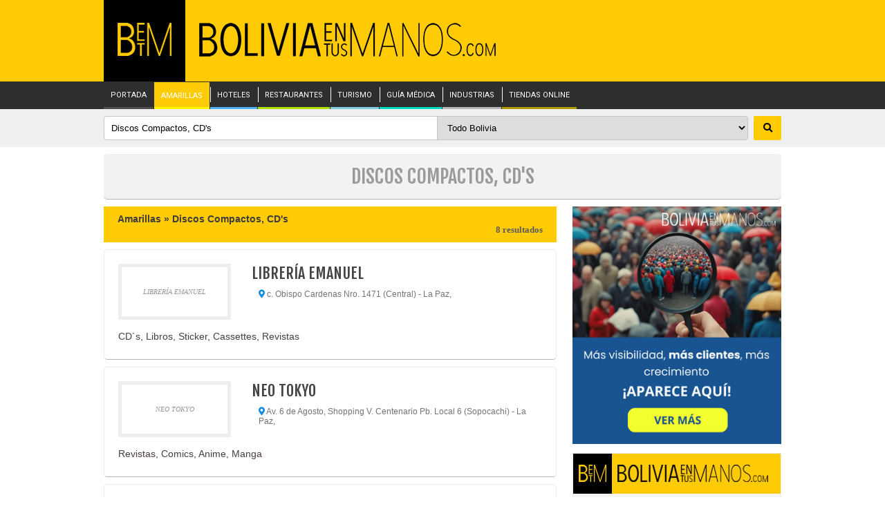

--- FILE ---
content_type: text/html; charset=UTF-8
request_url: https://www.boliviaentusmanos.com/amarillas/891/1/bolivia/discos-compactos-cds.html
body_size: 12986
content:
<!DOCTYPE html>
<html lang="es">
<head>
                        <meta http-equiv="Content-Type" content="text/html; charset=UTF-8"/>
            <meta name="viewport" content="width=device-width, initial-scale=1, maximum-scale=5, minimum-scale=1">
            <title>Discos Compactos, CD's | Empresas en Bolivia | boliviaentusmanos</title>
            <meta name="title" content="Discos Compactos, CD's | Empresas en Bolivia | boliviaentusmanos">
                            <meta name="description" content="Discos Compactos, CD's en Bolivia. Empresas, negocios y servicios de Discos Compactos, CD's. Datos de contacto, teléfonos, WhatsApp, sucursales."/>
                <meta name="keywords" content="Discos Compactos, CD's, tiendas, oficinas, consultorios, páginas amarillas de Discos Compactos, CD's, Discos Compactos, CD's en Bolivia" />
                        <meta property="og:type" content="website"/>
            <meta property="og:url" content="https://www.boliviaentusmanos.com/amarillas/891/1/bolivia/discos-compactos-cds.html"/>
            <meta property="og:title" content="Discos Compactos, CD's | Empresas en Bolivia | boliviaentusmanos"/>
            <meta property="og:description" content="Discos Compactos, CD's en Bolivia. Empresas, negocios y servicios de Discos Compactos, CD's. Datos de contacto, teléfonos, WhatsApp, sucursales."/>
            <meta property="og:image" content="https://www.boliviaentusmanos.com/imagenes/logo/amarillas.jpg"/>
            <meta property="fb:pages" content="403676053023936">
            <meta property="fb:app_id" content="966242223397117">
            <meta name="twitter:card" content="summary_large_image">
            <meta name="twitter:url" content="https://www.boliviaentusmanos.com/amarillas/891/1/bolivia/discos-compactos-cds.html">
            <meta name="twitter:title" content="Discos Compactos, CD's | Empresas en Bolivia | boliviaentusmanos">
            <meta name="twitter:description" content="Discos Compactos, CD's en Bolivia. Empresas, negocios y servicios de Discos Compactos, CD's. Datos de contacto, teléfonos, WhatsApp, sucursales."/>
            <meta name="twitter:image" content="https://www.boliviaentusmanos.com/imagenes/logo/amarillas.jpg"/>
            <meta name="twitter:site" content="@boliviaetm">
            <meta name="language" content="es">
            <meta name="robots" content="index,follow">
            <meta name="googlebot" content="index,follow">
            <meta name="author" content="Boliviaentusmanos.com"/>
            <meta content="global" name="distribution"/>
            <link rel="image_src" href="https://www.boliviaentusmanos.com/imagenes/logo/amarillas.jpg"/>
            <link rel="shortcut icon" type="image/x-icon" href="https://www.boliviaentusmanos.com/favicon.ico" />
            <link rel="icon" type="image/x-icon" href="https://www.boliviaentusmanos.com/favicon.ico" />

                        <link rel="canonical" href="https://www.boliviaentusmanos.com/amarillas/891/1/bolivia/discos-compactos-cds.html"/>
            <link rel="shortlink" href="https://www.boliviaentusmanos.com/amarillas/891/1/bolivia/discos-compactos-cds.html"/>
                <meta http-equiv="X-UA-Compatible" content="IE=edge">
    <meta name="theme-color" content="#FFCB05"/>
    <meta name="msapplication-navbutton-color" content="#FFCB05"/>
    <meta name="apple-mobile-web-app-status-bar-style" content="#FFCB05"/>
    <link rel="shortcut icon" type="image/x-icon" href="https://www.boliviaentusmanos.com/favicon.ico" />
    <link rel="icon" type="image/x-icon" href="https://www.boliviaentusmanos.com/favicon.ico" />
    <link rel="stylesheet" href="/css/style_menu_min.css" type="text/css" media="all">
    <link rel="stylesheet" href="/css/megamenu/megamenu_min.css" type="text/css" media="screen"/>
    <link rel="stylesheet" type="text/css" href="/plugins/hiraku2/css/hiraku.min.css">

    <style>
        @import url(https://fonts.googleapis.com/css?family=Fjalla+One); @import url(https://fonts.googleapis.com/css?family=Roboto&display=swap); @import url(https://fonts.googleapis.com/css?family=Droid+Serif&display=swap); @import url(https://fonts.googleapis.com/css?family=Yrsa&display=swap);  *{margin:0; padding:0}  img{border:0;}  a{color:#4F5150;text-decoration:none;}  a:hover{text-decoration:none;}  h5, h4, h3, h2, h1, p{display:block}  ul, li{list-style-type:none;display:block}  .clear{float:none;clear:both;}  body{background-color:#FFF;font:normal 12px 'Roboto', Verdana, Geneva, sans-serif;color:#473F3D;}  #header{background-color:#FFCB05}    #wrapper{margin:0 auto;width:98%;max-width:1100px;font-size:12px;position:relative}    #wrapper .ads-left, #wrapper .ads-right{width:120px;overflow:hidden;position:absolute}  #wrapper .ads-left{top:0;left:-125px;height:600px}  #wrapper .ads-right{top:0;right:-125px;height:600px}    .js-hiraku-offcanvas-body-active .js-hiraku-offcanvas-sidebar-left {background-color: #000;} header .menu-nav{display:none}header{font-size:11px;display:block;margin:0 auto;width:1100px}header #LogoOptions #logo_betm{background-color:#000;display:inline-block;float:left;padding:33px 20px 34px 20px;height: 51px; width:78px} header #LogoOptions #logo_img{float:left;padding:33px 20px;width:auto}header #LogoOptions #logo_img img{display:block;width:430px}header #LogoOptions .t_fecha{color:#000;font-size:12px;font-family:Arial,Helvetica,sans-serif;font-weight:700;margin-bottom:3px;margin-top:5px;padding-top:2px;text-align:right}.fixed-nav-header{-ms-box-shadow:0 4px 15px -5px #555;-moz-box-shadow:0 4px 15px -5px #555;-o-box-shadow:0 4px 15px -5px #555;-webkit-box-shadow:0 4px 15px -5px #555;box-shadow:0 4px 15px -5px #555;position:fixed!important;z-index:200;width:100%}.dtable{display:table;width:100%}.drow{display:table-row;width:100%}.dcell{display:table-cell;padding-bottom:10px;width:45%}.sidebar-offcanvas{display:none}.hiraku-open-btn-line,.hiraku-open-btn-line:after,.hiraku-open-btn-line:before{background:#000}#search_content{width:100%;position:relative;background:rgba(224,224,224,.5)}#search_content #search{margin:0 auto;width:1100px;padding:10px 0;font-family:Helvetica,arial,sans-serif}#search_content #search input{border:1px solid #c5c5c5;border-radius:4px 0 0 4px;float:left;padding:9px 10px;width:47%}#search_content #search select{border:1px solid #c5c5c5;border-radius:0 4px 4px 0;float:left;padding:8px 10px;margin-left:-1px;width:46%}#search_content #search button{background:#ffcb05;border:0;border-radius:2px;cursor:pointer;font-weight:700;float:right;padding:10px 0;width:40px}#search_content #search button:hover{background-color:#ffd84f}.fixed-nav-search{-ms-box-shadow:0 4px 15px -5px #555;-moz-box-shadow:0 4px 15px -5px #555;-o-box-shadow:0 4px 15px -5px #555;-webkit-box-shadow:0 4px 15px -5px #555;box-shadow:0 4px 15px -5px #555;position:fixed!important;z-index:200}.fcontent{background:#f2f2f2;margin:10px auto;width:1100px;border-bottom:1px solid #b7b7b7;border-radius:5px}.titulo{color:#9a9a9a;font:normal 14px "Fjalla One";padding:15px 0;text-align:center}.titulo h1{font-weight:400}#container{background:#fff;font-family:Roboto,sans-serif}#page{float:left;width:760px;font-family:Arial,Helvetica,sans-serif}#right_sidebar{float:right;width:302px}#page #listado li{clear:both;overflow:hidden;margin:10px 0 0 0;padding:20px}#page #listado li .noimagen{border:#eee solid 5px;text-align:center;padding:30px 20px;color:#999;background:#fff;font:italic 10px Verdana}#page #listado li img.logo{border:#eee solid 5px}#page #listado li button:hover{-ms-transition:all .3s;-moz-transition:all .3s;-o-transition:all .3s;-webkit-transition:all .3s;transition:all .3s}#page #listado .par1{float:left;width:163px}#page #listado .par1 img{width:155px}#page #listado .par2{float:right;width:510px}#page #listado li a.reservar{margin-top:5px;background:#fdd93d url(/amarillas/imagenes/reserva.png) no-repeat 130px 5px;border:#f6b62e solid 1px;padding:8px 10px;font:normal 14px "Fjalla One";display:block}#page #listado li a.reservar:hover{background:#f49e00 url(/amarillas/imagenes/reserva.png) no-repeat 130px 5px;text-decoration:none;color:#fff;border:#fdd93d solid 1px}#page #listado li a.reservar2{margin-top:8px;background:#0fa100;border:#41b933 solid 1px;color:#fff;padding:5px 10px;font:normal 16px "Fjalla One";display:block;text-align:center}#page #listado li a.reservar2:hover{background:#41b933;text-decoration:none;color:#fff;border:#0fa100 solid 1px}#page #listado li a.rdelivery{margin-top:5px;background:#ff8f00;border:#ff6f00 solid 1px;color:#fff;padding:8px 10px;font:bold 14px Arial;display:block;text-align:center}#page #listado li a.rdelivery:hover{background:#ff6f00;text-decoration:none;color:#fff;border:#ff8f00 solid 1px}#page #listado li a.rtienda{margin-top:8px;background:#008e14;border:#008e14 solid 1px;color:#fff;padding:5px 10px;display:block;text-align:center}#page #listado li a.rtienda:hover{background:#045c08;text-decoration:none;color:#fff;border:#045c08 solid 1px}#page #listado li a.rcatalogo{margin-top:8px;background:#0f8dda;border:#0f8dda solid 1px;color:#fff;padding:5px 10px;display:block;text-align:center}#page #listado li a.reservar_cita_med{margin-top:8px;background:#009688;border:#0f8dda solid 1px;color:#fff;padding:5px 10px;display:block;text-align:center}#page #listado .sitio{margin:10px 0;text-align:center}#page #listado .sitio a{color:#818181;display:inline-block;font-size:10px;font-weight:700;text-decoration:none}#page #listado .sitio a i{padding:10px;background:url(/amarillas/imagenes/hotel-icon-plomo.png) no-repeat center;background-size:100%;margin-right:5px}#page #listado li a.llamegratis{margin-top:5px;background:#e8f5fd url(/amarillas/imagenes/iphone.png) no-repeat 130px 1px;padding:5px 10px;font:bold 14px Arial;display:block}#page #listado li a.llamegratis:hover{background:#0f8dda url(/amarillas/imagenes/iphone.png) no-repeat 130px 1px;text-decoration:none;color:#fff}#page #listado .businesscard{width: 165px; margin:5px 0 0 0;font:normal 16px "Fjalla One";text-align:center} #page #listado .businesscard a{background:#0f8dda;display:block;padding:5px 0;color:#fff;} #page #listado .businesscard .fa{padding-right:10px;transform:rotate(330deg)}#page #listado .businesscard .manito{float:left;margin-top:-4px}#page #listado li h2{font:normal 22px "Fjalla One",Helvetica,sans-serif;color:#444;text-decoration:none} #page #listado li h4{font:normal 22px "Fjalla One",Helvetica,sans-serif;color:#444;text-decoration:none} #page #listado li h2 a{color:#0f8dda;text-decoration:none} #page #listado li h4 a{color:#0f8dda;text-decoration:none} #page #listado li .descripcion{clear:both;font-family:Helvetica,Arial,sans-serif;font-size:14px;padding:5px 0;padding-top: 10px}#page #listado li .direccion{font-size:12px;color:#737373;height:50px;padding:10px 0 0 10px}#page #listado li .mas{padding:10px 0;overflow:hidden}#page #listado li .mas .sucursal{font-weight:700;float:left;background:#eee url(https://boliviaentusmanos.com/amarillas/imagenes/sucursal.png) no-repeat 2px 2px;padding:7px 5px 7px 30px;font-size:10px;margin-right:5px}#page #listado li .telefonos{clear:both;padding:5px;margin-top:5px;display:none}#page #listado li.lihover{border:#f3f3f3 solid 1px;-webkit-box-shadow:0 0 3px 1px #909090;-moz-box-shadow:0 0 3px 1px #909090;box-shadow:0 0 3px 1px #909090}#page #listado li .mas .share{float:right}#page #listado li .share a{float:left;margin:0 0 0 5px;display:block}#page #listado li.lihover{border:#f3f3f3 solid 1px;-webkit-box-shadow:0 0 3px 1px #909090;-moz-box-shadow:0 0 3px 1px #909090;box-shadow:0 0 3px 1px #909090}#page #listado li:hover .noimagen{border:#0f8dda solid 5px}#page #listado li:hover img.logo{border:#0f8dda solid 5px}#page #listado li.lihover h2{text-decoration:none}#page #listado li.lihover h2 a{color:#0f8dda;text-decoration:none}#page #listado li.lihover .businesscard a{background:#0f8dda url(/amarillas/imagenes/mas-ico.png) no-repeat left center;color:#fff;text-decoration:none}#page #listado .Sponsor{background:#fffdd5 url(/amarillas/imagenes/sponsor.gif) no-repeat;background-position:top right;padding:5px;border:#fffa91 solid 1px;margin:10px 0;font-family:Arial,Arial,Helvetica,sans-serif}#page #listado .Sponsor h2{margin:0;font-size:14px;color:#36f;text-decoration:underline;display:block;padding:5px 0 0 0}#page #listado .Sponsor h2 a:link{color:#36f;text-decoration:none}#page #listado .Sponsor h2 a:visited{color:#36f;text-decoration:none}#page #listado .Sponsor p{display:block;font-size:11px;padding:3px 0}#page #listado .Sponsor p a:link{color:#090;padding:3px 0}#page #listado #ruta{background:#ffcb05;color:#000;padding:10px 20px;overflow:hidden;font-size:14px}
        #page #listado #ruta div{font:bold 13px Verdana;text-align:right;float:right;color: #5e5b5b}
        #page #listado #ruta a{color:#000}#page #listado #redes{background:#eee;padding:10px 20px;overflow:hidden}#ListadoR li{border:#ececec solid 1px;border-radius:5px;border-bottom:1px solid #b7b7b7}#ListadoR li.banners{padding:0!important;margin:30px 0!important}#ListadoR li.banners .adds a{display:grid}#ListadoR li .content_news{padding:20px}#page #Paginado{padding:10px;font-size:15px;margin-top:10px;overflow:hidden}#page #Paginado b{display:block;float:left;padding:5px 8px;background:#0b8edc;border:#0b8edc solid 1px;color:#fff;margin:5px 0 0 5px}#page #Paginado a{display:block;float:left;padding:5px 8px;background:#ebf7fe;border:#0b8edc solid 1px;margin:5px 0 0 5px;color:#06588c}#page #Paginado a:hover{background:#0b8edc;color:#fff;text-decoration:none}#ultimas_not .list-news{position:relative;float:left;width:33.333%}#ultimas_not .list-news .title{color:#473f3d;font:normal 18px Yrsa,"Times New Roman";line-height:20px;padding:5px 0 5px 0}#ultimas_not .list-news .title:hover{color:#ae1807;text-decoration: none}#ultimas_not .list-news .img-des{overflow:hidden;height:auto;position:relative}#ultimas_not .list-news img{width:100%;}#ultimas_not .list-news .i{margin-right:10px}#ultimas_not .list-news .d{margin-left:10px}#ultimas_not .list-news .m{margin:0 5px}#ultimas_not .list-news .borde{height:290px;margin-top:15px;overflow:hidden}#ultimas_not .list-news p{height:auto}#ultimas_not .list-news p a{display:block;padding:10px}#ultimas_not .list-news .sinimg{font-size:17px;padding-top:10px}#right_sidebar .relacionados{background:#fff;margin-top:10px}#right_sidebar .relacionados a:hover{text-decoration: underline} #right_sidebar .relacionados .l{border:#ddd solid 1px;padding:5px 10px;height:150px;overflow:auto}#right_sidebar .relacionados h5{color:#fff;background:#ff7f00;text-align:center;padding:5px;font:normal 16px "Fjalla One"}#right_sidebar .relacionados p{padding:2px 0;margin-bottom: 5px; font:normal 12px Arial,Helvetica,sans-serif}#right_sidebar .relacionados a span{color:#999}#right_sidebar #Alfabetico{margin-top:10px;background:#ff7f00;color:#fff;padding:5px;font-size:14px;}#right_sidebar #Alfabetico h5{color:#fff;background:#ff7f00;font:normal 16px "Fjalla One"}#right_sidebar #Alfabetico h5 a{display:block;float:none;width:auto;padding: 7px 0;color:#fff;text-align:center}#right_sidebar #Alfabetico h5 a:hover{background:0 0}#right_sidebar #social{margin-top:10px}#right_sidebar #social p a{color:#900}#right_sidebar #social h3{font:normal 20px "Fjalla One";padding:0 0 5px 0;border-bottom:#98180b solid 1px;margin:5px 0 10px 0;color:#98180b}#pamarillas{margin-bottom:15px;margin-top:10px;background:#f6f6f6;border:#e9ebee solid 1px}#amarillas a,#amarillas div,#pamarillas img{padding:0;margin:0;width: 100%}#pamarillas .empr{padding:6px 0 0 0;display:table;height: 50px}#pamarillas .eimg{display:table-cell;width:140px}#pamarillas .eimg img{width: 125px; border:#d5d3d4 solid 2px}#pamarillas .temp{display:table-cell;width:150px;vertical-align:middle;font-weight: 700}#pamarillas .temp span{display:block;margin-left:10px;color:#666}#pamarillas .registrar{font:normal 17px Arial;background:#f30000}#pamarillas .registrar a{padding:5px;text-align:center;color:#fff;font-weight:700;display:block}#pamarillas .registrar a:hover{color:#ffc926;background:#d42a19;text-decoration:none}#pamarillas #btn_registro a{background:#000;color:#ffcb05;display:block;font:normal 18px Roboto,sans-serif;padding:10px 15px;text-align:center;text-decoration:none}#pamarillas #btn_registro a:hover{background:#ffcb05;color:#000}#error404{padding:30px;border:#d3d3d3 solid 1px}#error404 div#bad{float:left;color:#a61908;font:bold 200px Arial,Helvetica,sans-serif}#error404 h2{font:bold 70px Arial,Helvetica,sans-serif;padding-top:25px}#error404 h3{font:bold 20px Arial,Helvetica,sans-serif}#error404 div{color:#333}#error404 a{font-weight:700;color:#a61908}.adds1{text-align:center;margin-bottom:10px}.adds1 img{width:100%}.adds{text-align:center}#right_sidebar .adds{margin-top:15px}.adds img{width:100%}.mas .telefono{font-weight:500;float:left;background:#eee;font-size:10px;padding:7px 0; margin-right:5px;width:55px;text-align:center}.mas .sucursal button,.mas .telefono{color:#424251;text-decoration:none}.mas .telefono .fa{font-size:16px} .mas .telefono .fas{font-size:16px}  .mas .telefono .fab{font-size:16px} .mas .btn_info{display:block;width:100%}.mas .btn_info .telf1,.mas .btn_info .telf:hover{background:#0f8dda;color:#fff}.mas .btn_info .cel1,.mas .btn_info .cel:hover{background:#3f3f3d;color:#fff}.mas .btn_info .what1,.mas .btn_info .what:hover{background:#009846;color:#fff}.mas .btn_info .sucur1,.mas .btn_info .sucur:hover{background:#a1479e;color:#fff}.mas .btn_info .comp1,.mas .btn_info .comp:hover{background:red;color:#fff}.mas .btn_info .comp1:hover{background:red;color:#fff} .mas .btn_info .deli{background:#FF6F00 ;color:#FFFFFF;}.mas .face{background:#3b5998;color:#fff}.mas .gplus{background:#de5246;color:#fff}.mas .twt{background:#1da1f2;color:#fff}.mas .what2{background:#009846;color:#fff}.mas .despliegue{background:#f1f1f1;clear:both;display:none;padding:5px;width:100%}.mas .despliegue .lista{display:inline-block;list-style:none}.mas .sociales a{width:55px}#page #listado .mas .despliegue .lista li{border:0;box-shadow:none;clear:none;float:left;margin-right:10px;padding:2px}#page #listado .mas .despliegue .lista li:hover{border:none;box-shadow:none}#page #listado .mas .despliegue .lista li a{text-decoration:none}#page #listado .mas .despliegue .lista li a:hover{border:none;box-shadow:none}#page #listado li .despliegue .datos{padding:5px 0;overflow:auto;height:210px;clear:both}#page #listado li .despliegue .datos p{padding:5px 10px}#page #listado li .despliegue .datos p.fono{position:relative}#page #listado li .despliegue .datos p.fono a{display:block;position:absolute;left:177px;top:0}#page #listado li .despliegue .datos .opc{height:24px;margin-top:10px;padding-left:10px}#page #listado li .despliegue .datos .opc a{background:url(/amarillas/imagenes/Bc.png) no-repeat;padding:5px 20px;display:block;float:left}#page #listado li .despliegue .datos .opc a.map{background-position:0 -95px}#page #listado li .despliegue .datos .opc a.mail{background-position:0 -115px}#page #listado li .despliegue .datos .line{border-bottom:#9e9e9e solid 1px;margin:3px 10px}.rubros{background:#f6f6f6}.rooms{padding:10px 30px 35px 30px}.rooms h3{font:normal 24px Roboto,sans-serif;padding:0;color:#473f3d;margin:10px 0 0 0;clear:both}.lista-rubros{text-align:center}.lista-rubros li{display:inline-block;list-style:none;margin-right:10px;margin-top:10px}.lista-rubros li a{background:#fff;border:1px solid #e3e3e3;display:block;border-radius:5px;padding:5px}.lista-rubros li a:hover{background:#e3e3e3;color:#4f5150;text-decoration:none}.megamenu_container{z-index:8000}footer{background:#333;color:#747474}footer #footer_content{margin:0 auto;width:1100px;font-size:12px;padding:30px 0 60px 0}footer #footer_content a{color:#747474}footer #footer_content a:hover{color:#fff;text-decoration:none}.ptable{display:table;width:100%}.prow{display:table-row;width:100%}.pcell{display:table-cell;padding-bottom:10px;vertical-align:top}footer #footer_content .i{width:50%;padding-left:10px}footer #footer_content .m{width:30%}footer #footer_content .d{width:20%}footer #footer_content .flogo{width:80%;margin-bottom:20px;padding-left:10px}footer #footer_content .flogo img{max-width:350px;width:100%}footer #footer_content .enlaces ul{display:inline-block;float:left;width:33%}footer #footer_content .enlaces li.ptit{font-size:14px;margin-bottom:10px}footer #footer_content .enlaces li.ptit a{color:#fff}footer h3{color:#fff;margin-bottom:10px;font-size:15px;font-weight:400}footer .pfollow li{display:inline-block;float:left;margin-right:10px;text-align:center}footer .pfollow li a{background:#ffcb05;border-radius:3px;color:#000;display:block;font-weight:400;height:50px;width:50px}footer .pfollow li a i{margin:auto 0;color:#fff;font-weight:400;font-size:18px;padding-top:15px}footer .pfollow li a.r_fb{background:#4267b2}footer .pfollow li a.r_tw{background:#1da1f2}footer .pfollow li a.r_gp{background: rgba(255,146,10,1);background: -moz-linear-gradient(45deg, rgba(255,146,10,1) 0%, rgba(255,146,10,1) 22%, rgba(255,10,100,1) 49%, rgba(76,91,255,1) 100%);background: -webkit-gradient(left bottom, right top, color-stop(0%, rgba(255,146,10,1)), color-stop(22%, rgba(255,146,10,1)), color-stop(49%, rgba(255,10,100,1)), color-stop(100%, rgba(76,91,255,1)));background: -webkit-linear-gradient(45deg, rgba(255,146,10,1) 0%, rgba(255,146,10,1) 22%, rgba(255,10,100,1) 49%, rgba(76,91,255,1) 100%);background: -o-linear-gradient(45deg, rgba(255,146,10,1) 0%, rgba(255,146,10,1) 22%, rgba(255,10,100,1) 49%, rgba(76,91,255,1) 100%);background: -ms-linear-gradient(45deg, rgba(255,146,10,1) 0%, rgba(255,146,10,1) 22%, rgba(255,10,100,1) 49%, rgba(76,91,255,1) 100%);background: linear-gradient(45deg, rgba(255,146,10,1) 0%, rgba(255,146,10,1) 22%, rgba(255,10,100,1) 49%, rgba(76,91,255,1) 100%);filter: progid:DXImageTransform.Microsoft.gradient( startColorstr='#ff920a', endColorstr='#4c5bff', GradientType=1 );  }  .fa-star{color:#fbb700;font-size:15px}
        .tamempre{background:#fff;min-height:90px}.tampubli{background:#fff;min-height:255px}.tambetm{background:#f6f6f6;height:115px}.tamlog{background:#f6f6f6;height:59px} .tampublipeq{background:#fff;height:175px}.tamnoti{background:#fff;height:131px}.tamama{background:#fff;height:231px}  .tamimbex{background:#fff;min-height:103px}  .publiads {height: 320px!important;}
        .blur-up {-webkit-filter: blur(5px);filter: blur(5px);transition: filter 400ms, -webkit-filter 400ms;}  .blur-up.lazyloaded {-webkit-filter: blur(0);filter: blur(0);}  .fade-box .lazyload, .fade-box .lazyloading {opacity: 0;transition: opacity 0s;}  .fade-box img.lazyloaded {opacity: 1;}
        #page #listado #ruta h2{font-size: 14px;color:#3d3b3b}
        .titulo_not{color:#98180b!important;}  .adsbygoogle{display: block}  .tam_google{width:300px;height:600px}  .empresas_bc{margin:5px 10px 0 10px;padding-bottom:10px}  .fa{display:inline-block;font:normal normal normal 14px/1 FontAwesome;font-size:inherit;text-rendering:auto;-webkit-font-smoothing:antialiased;-moz-osx-font-smoothing:grayscale}.fa-search:before{content:"\f002"}.fa-cog:before{content:"\f013"}.fa-home:before{content:"\f015"}.fa-map-marker-alt:before{content:"\f041"}.fa-phone:before{content:"\f095"}.fa-twitter:before{content:"\f099"}.fa-facebook-f:before{content:"\f09a"}.fa-google-plus:before{content:"\f0d5"}.fa-mobile-alt:before{content:"\f10b"}.fa-share-alt:before{content:"\f1e0"}.fa-whatsapp:before{content:"\f232"}.fa-hand-pointer-o:before{content:"\f25a"}.sr-only{position:absolute;width:1px;height:1px;padding:0;margin:-1px;overflow:hidden;clip:rect(0,0,0,0);border:0}
        .fa-map-marker-alt{color:#0f8dda} button{border-width:0px} button:hover{cursor: pointer}
        .fa-star{font-size: 14px}
        @media screen and (max-width:1400px) { #wrapper{width:98%;max-width: 980px}  header{width:98%;max-width: 980px}  #search_content #search{width:100%;max-width: 980px}  .fcontent{width:100%;max-width: 980px}  #container{padding:0}  #page{width:655px}  #page #listado .par2{width:420px}  footer #footer_content{width:100%;max-width: 980px} .tamama{height: 198px}   }
        @media screen and (max-width: 980px) { #search_content #search{width:99%;}  #wrapper{width:99%}  #page{width:58%;}  #right_sidebar{width:40%}  header{width:100%}  .fcontent{width:99%;}  #content{width:60%}  #container{ padding:0}#wrapper #buscador{width:100%; height:auto}  #wrapper #buscador h3{font:bold 17px Verdana;}  #wrapper #buscador h1{font-size:25px; padding:20px 0 20px 0;}  #wrapper #buscador input#query{width:90%;}  #wrapper #buscador select{width:95%;}  #wrapper #buscador input#buscar{margin:20px 0}  #wrapper #buscador #search div{float:none;padding-right:0px; clear:both;padding:0 10px}  #wrapper #buscador #cform{padding:0 0 0 0;overflow:auto}  #page #listado{width:100%}  #page #listado li{padding:5px;}  #page #listado .par1{width:35%;}  #page #listado .par2{width:60%}  #page #listado li .mas .telefono{margin:10px 0}  #page #listado li .mas .share{float:none; clear:both; margin-top:5px}  #page #Paginado {overflow:auto}  #page #Paginado b{padding:10px;margin:5px}  #page #Paginado a{padding:10px;margin:5px;}  #right_sidebar #Alfabetico{margin-top:10px;background:#FF7F00;color:#FFF;padding:5px;font-size:14px; height:auto; overflow:auto} .buscar .grupo-buscar{width: 95%;}  footer #footer_content{width:99%;}  footer .pfollow li a{height:40px;width: 40px;}  footer .pfollow li a i{padding-top:10px;}.tampubli{min-height: 320px}   }
        @media screen and (max-width: 920px) {  header{margin:0;width:100%;}  header #LogoOptions #logo_betm{padding: 17px 0;width: 17%; height:auto}  header #LogoOptions #logo_betm img{display:block;height:100%;margin: 0 auto;max-height:44px;width:auto;}  header #LogoOptions #logo_img{padding:17px 10px;width: 60%;}  header #LogoOptions #logo_img img{display:block;height:100%;max-height:44px;width:auto;}  #nav{display: none;}  header .menu-nav {display:inline-block;position: absolute;right: 17px;top: 14px;cursor: pointer;line-height: 28px;font-size: 14px;}  .wraper { max-width: 1200px; margin: auto; padding: 0 20px; position: relative; z-index: 10;}  .content { z-index: 10; color: #2a2a2a;}  .content a { color: #2a2a2a; text-decoration: underline;}  .content a:hover { text-decoration: none;}  .menu-column {width:100%;position: relative;display: block;float: left;box-sizing: border-box;padding-bottom: 20px;}  .menu-main {color: #FFF;}  .menu-main a { color: #FFF;font-style: normal !important;text-decoration: none;}  .menu-main a:hover {text-decoration: underline;}  #menu-main-menu {position:relative; width: 100%; text-align: left;}  #menu-main-menu li a{display:block;margin: 18px 0;}  #menu-main-menu li{position:relative;border-top:dotted 1px #5f5454}  #menu-main-menu .sub-menu {display: none; border-bottom: none;}  #menu-main-menu .sub-menu li { border-top: solid 1px #584E4E; line-height: 20px; text-transform: uppercase;background-color:#4E4545;}  #menu-main-menu .sub-menu li a{margin:10px; display: inline-block}  #menu-main-menu .visible{display:block;}  .open-menu-link{display:none;position:absolute;right:0;top:0;line-height:40px;color:#FFF;font-size:18px;cursor:pointer; background-color:#4E4545; width:40px; text-align:center; margin-top:6px; font-weight:bold}  #form_search{display:inline-block;margin: 10px 10px 0 10px;position:relative;width: 90%;}  #form_search input{float:left;padding: 5px;width: 78%;}  #form_search button{border: 0;background: transparent;color:#FFF;float: right;font-size: 20px;margin-top: 2px;}  .btn_menu{border: none;background: transparent;}  .sidebar-offcanvas{display: block;}  #search_content #search input,#search_content #search select{width: 43%;}  #page #listado .par1 img{width: 100%}  #page #listado .businesscard{width: 105%}  .tamnoti{height: auto}.tamama{height: 133px}  .tamimbex{min-height:auto}  .tampubli{min-height: auto}  .tamama{height: auto} .ads_izq{display: none}  }
        @media screen and (max-width: 650px) {  header{margin:0;width:100%;}  header #LogoOptions #logo_betm{padding: 17px 0;width: 17%; height:auto}  header #LogoOptions #logo_betm img{display:block;height:100%;margin: 0 auto;max-height:44px;width:auto;}  header #LogoOptions #logo_img{padding:17px 10px;width: 60%;}  header #LogoOptions #logo_img img{display:block;height:100%;max-height:44px;width:auto;}   #nav{display: none;}  header .menu-nav {display:inline-block;position: absolute;right: 17px;top: 14px;cursor: pointer;line-height: 28px;font-size: 14px;}  .wraper { max-width: 1200px; margin: auto; padding: 0 20px; position: relative; z-index: 10;}  .content { z-index: 10; color: #2a2a2a;}  .content a { color: #2a2a2a; text-decoration: underline;}  .content a:hover { text-decoration: none;}  .menu-column {width:100%;position: relative;display: block;float: left;box-sizing: border-box;padding-bottom: 20px;}  .menu-main {color: #FFF;}  .menu-main a { color: #FFF;font-style: normal !important;text-decoration: none;}  .menu-main a:hover {text-decoration: underline;}  #menu-main-menu {position:relative; width: 100%; text-align: left;}  #menu-main-menu li a{display:block;margin: 18px 0;}  #menu-main-menu li{position:relative;border-top:dotted 1px #5f5454}  #menu-main-menu .sub-menu {display: none; border-bottom: none;}  #menu-main-menu .sub-menu li { border-top: solid 1px #584E4E; line-height: 20px; text-transform: uppercase;background-color:#4E4545;}  #menu-main-menu .sub-menu li a{margin:10px; display: inline-block}  #menu-main-menu .visible{display:block;}  .open-menu-link{display:none;position:absolute;right:0;top:0;line-height:40px;color:#FFF;font-size:18px;cursor:pointer; background-color:#4E4545; width:40px; text-align:center; margin-top:6px; font-weight:bold}  #form_search{display:inline-block;margin: 10px 10px 0 10px;position:relative;width: 90%;}  #form_search input{float:left;padding: 5px;width: 78%;}  #form_search button{border: 0;background: transparent;color:#FFF;float: right;font-size: 20px;margin-top: 2px;}  .btn_menu{border: none;background: transparent;}  .sidebar-offcanvas{display: block;}  #search_content #search input,#search_content #search select{width: 43%;}  #wrapper{width:98%}  #page{float:none;width:100%;}  #content{float:none;width:100%}  #right_sidebar{float:none;width:100%;margin-top:10px}  #page #listado .par1 img{width:100%}  #page #listado li h2{font-size:20px}  #page #listado li h4{font-size:20px}  #page #listado li .descripcion{ font-size:15px}  #page #listado .businesscard{font-size:12px}  #page #listado li a.reservar2{font-size:12px}  #ultimas_not .list-news img{height: auto}  #ListadoR li .content_news{padding: 10px;}  .ptable{display: table; width:100%;}  .prow{display: block;width:100%;}  .pcell{display: inline-block;padding-bottom:10px;vertical-align:top;}  footer #footer_content .i {width: 95%;padding-left: 10px;}  footer #footer_content .m {width: 50%;padding-left: 10px;}  footer #footer_content .d {width: 40%;}  .tamempre{min-height:70px}  .tampubli{min-height:auto}  .tambetm{height:auto}  .tamlog{height:auto}  .tampublipeq{height:auto}  .tamnoti{height:109px}  .tamama{height:auto}  .tamimbex{min-height:auto}  #page #listado .businesscard{width: auto}  #right_sidebar .relacionados p{margin-bottom: 7px; font-size: 15px}  }
        @media screen and (max-width: 500px) {  header #LogoOptions #logo_betm img{max-height:24px;width: 65%;}  header #LogoOptions #logo_img img{max-height:24px;width: 100%;}  #search_content #search input{border-radius:3px;float:left;display: inline-block;margin-bottom:0;width: 93%;}  #search_content #search select{display:none;float: left;margin-top:10px;width: 65%;}  #search_content #search button{display:none;float:right;margin-top:10px;width: 100px;margin-right: 3px;}  #bquery{background: #FFF url("/amarillas/imagenes/icon_search.png") no-repeat; background-position: right 10px center;}  #page #listado li img.logo{border:none}  #page #listado li.lihover img.logo{border:none} #pamarillas img{width: 100%;}  .titulo {font-size:12px;padding: 10px 0;}  #page #listado li {padding: 10px;}  #page #listado li .mas{padding: 0;}  #page #listado li .direccion{font-size:12px;height: auto;padding: 5px 0 0 0;}  #page #listado li:hover .noimagen{border:none;}  #page #listado li:hover img.logo{border:none;} #banner_across{content:url("/publicidad/adservice/banner-across-movil.jpg");}  #ultimas_not .list-news{width:50%;}  #ultimas_not .list-news .img-des{overflow:hidden;height:auto;}   #ultimas_not .list-news .title{font-weight: normal;}  #ultimas_not .list-news .i{margin-right:0;}  #ultimas_not .list-news .d{margin-left:0;}  #ultimas_not .list-news .m{margin:0;}  #ultimas_not .list-news .lizq{margin-right: 5px;}  #ultimas_not .list-news .lder{margin-left: 5px;}  #ultimas_not .list-news .borde{height:280px;margin-top:15px;overflow: hidden;}  footer #footer_content .i {padding-left: 10px;width: 95%;}  footer #footer_content .m {padding: 20px 0 0 10px;width: 95%;}  footer #footer_content .d {padding: 20px 0 0 10px;width: 95%;}  }
        @media screen and (max-width: 350px) {  header #LogoOptions #logo_betm img{max-height: 20px }  header #LogoOptions #logo_img img{max-height: 20px} .businesscard a {padding: 5px 8px!important;} .tamempre{min-height: 55px} }
    </style>
    <!-- Global site tag (gtag.js) - Google Analytics -->
    <script async src="https://www.googletagmanager.com/gtag/js?id=UA-8811081-1"></script>
    <script>
        window.dataLayer = window.dataLayer || [];
        function gtag(){dataLayer.push(arguments);}
        gtag('js', new Date());

        gtag('config', 'UA-8811081-1');
    </script>
    <script src="/js/jquery-3.5.1.min.js"></script>
    <link rel="stylesheet" href="https://pro.fontawesome.com/releases/v5.10.0/css/all.css" integrity="sha384-AYmEC3Yw5cVb3ZcuHtOA93w35dYTsvhLPVnYs9eStHfGJvOvKxVfELGroGkvsg+p" crossorigin="anonymous"/>
       
</head>
<body>
<div id="header">
    <header>
        <div id="LogoOptions">
            <div id="logo_betm"><a href="/" title="Boliviaentusmanos"><img src="/imagenes/betm-logo-amarillas.png"  alt="boliviaentusmanos.com"></a></div>
            <div id="logo_img"><img src="/imagenes/plogo.png" alt="boliviaentusmanos.com"></div>
            <div class="menu-nav">
                <button type="button" class="navbar-toggle collapsed js-offcanvas-btn btn_menu">
                    <span class="sr-only">Toggle navigation</span>
                    <span class="hiraku-open-btn-line"></span>
                </button>
            </div>
            <div class="clear"></div>
        </div>
    </header>
</div>
<div id="nav"> <nav>
    <div class="megamenu_container megamenu_dark_bar megamenu_dark">
        <ul class="megamenu">
            <li class="megamenu_button"><a>Menu</a></li>
            <li class="no-b " id="mportada"><a href="/">PORTADA</a></li>
            <li class="active" id="mamarillas"><a href="/amarillas/" class="megamenu_drop">AMARILLAS</a></li>            
            <li class="" id="mhoteles"><a href="/hoteles-bolivia/" class="megamenu_drop">HOTELES</a></li>
            <li class="" id="mrestaurantes"><a href="/restaurantes-gastronomia/" class="megamenu_drop">RESTAURANTES</a></li>
            <li class="" id="mturismo"><a href="/turismo/" class="megamenu_drop">TURISMO</a></li>
            <li  id="mmedica"><a href="/guiamedica/">GUÍA MÉDICA</a></li>
            <li  id="mindustrias"><a href="/bolivia-industrias/">INDUSTRIAS</a></li>
            <li  id="mtienda"><a href="/tiendas-online-delivery/">TIENDAS ONLINE</a></li>
        </ul>
    </div>
</nav> </div>
<div id="search_content">
    <div id="search">
        <form action="https://www.boliviaentusmanos.com/amarillas/search/buscador.php" method="get" enctype="application/x-www-form-urlencoded" id="form_buscar">
            <input name="query" id="bquery" type="text" value="Discos Compactos, CD's" placeholder="Buscar servicios / productos / empresas">
            <select name="ciudad" id="ciudad">
                <option value="bolivia" selected>Todo Bolivia</option>
                <option value="lapaz">La Paz</option>
                <option value="cochabamba">Cochabamba</option>
                <option value="santacruz">Santa Cruz</option>
                <option value="oruro">Oruro</option>
                <option value="tarija">Tarija</option>
                <option value="pando">Pando</option>
                <option value="beni">Beni</option>
                <option value="chuquisaca">Chuquisaca</option>
                <option value="potosi">Potosí</option>
            </select>
            <button type="submit"><i class="fa fa-search"></i></button>
            <div class="clear"></div>
        </form>
    </div>
</div>
<div class="fcontent titulo">
        <h1>DISCOS COMPACTOS, CD'S</h1>
</div>
<div id="wrapper">
    <div id="container">
        <div id="page">
            <div id="listado">
                                    <div id="ruta">
                        <h2>Amarillas
                             &raquo; <strong>Discos Compactos, CD's</strong></h2>                        <div><span>8 resultados</span></div>
                    </div>

                                                                            <ul id="ListadoR">
                                                            <li>
                                    <div>
                                        <div class="par1">
                                                                                                    <div class="noimagen">LIBRERÍA EMANUEL</div>
                                                                                                

                                                                                                                                    
                                            
                                        </div>
                                        <div class="par2">
                                                                                            <h2>LIBRERÍA EMANUEL</h2>
                                                                                        <div>
                                                <p class="descripcion direccion"><strong><i class="fas fa-map-marker-alt"></i></strong> c. Obispo Cardenas Nro. 1471 (Central) - La Paz, </p>
                                            </div>
                                        </div>
                                        <div>
                                            <p class="descripcion">CD´s, Libros, Sticker, Cassettes, Revistas</p>
                                                                                    </div>
                                    </div>
                                </li>
                                                                <li>
                                    <div>
                                        <div class="par1">
                                                                                                    <div class="noimagen">NEO TOKYO</div>
                                                                                                

                                                                                                                                    
                                            
                                        </div>
                                        <div class="par2">
                                                                                            <h2>NEO TOKYO</h2>
                                                                                        <div>
                                                <p class="descripcion direccion"><strong><i class="fas fa-map-marker-alt"></i></strong> Av. 6 de Agosto, Shopping V. Centenario Pb. Local 6 (Sopocachi) - La Paz, </p>
                                            </div>
                                        </div>
                                        <div>
                                            <p class="descripcion">Revistas, Comics, Anime, Manga</p>
                                                                                    </div>
                                    </div>
                                </li>
                                                                <li>
                                    <div>
                                        <div class="par1">
                                                                                                    <div class="noimagen">CENTRO MUSICAL CRISTIANO</div>
                                                                                                

                                                                                                                                    
                                            
                                        </div>
                                        <div class="par2">
                                                                                            <h2>CENTRO MUSICAL CRISTIANO</h2>
                                                                                        <div>
                                                <p class="descripcion direccion"><strong><i class="fas fa-map-marker-alt"></i></strong> c. Evaristo Valle Nro. 150 (Central) - La Paz, </p>
                                            </div>
                                        </div>
                                        <div>
                                            <p class="descripcion">Venta de CD´s, Cassettes, Videos, Biblias, Almanaques, Poleras, Tarjetas, Libros, etc. cristianos</p>
                                                                                    </div>
                                    </div>
                                </li>
                                                                <li>
                                    <div>
                                        <div class="par1">
                                                                                                    <div class="noimagen">SU MUSICA</div>
                                                                                                

                                                                                                                                    
                                            
                                        </div>
                                        <div class="par2">
                                                                                            <h2>SU MUSICA</h2>
                                                                                        <div>
                                                <p class="descripcion direccion"><strong><i class="fas fa-map-marker-alt"></i></strong> c. Sagárnaga Nro. 189, Galería Doryan Piso 1 Local 17 (Central) - La Paz, </p>
                                            </div>
                                        </div>
                                        <div>
                                            <p class="descripcion">Venta de Discos de Música autóctona, barroca, Mapas y demás artículos relacionados con la cultura y costumbres bolivianas</p>
                                                                                    </div>
                                    </div>
                                </li>
                                                                <li>
                                    <div>
                                        <div class="par1">
                                                                                                    <div class="noimagen">RASTRO MUSICAL</div>
                                                                                                

                                                                                                                                    
                                            
                                        </div>
                                        <div class="par2">
                                                                                            <h2>RASTRO MUSICAL</h2>
                                                                                        <div>
                                                <p class="descripcion direccion"><strong><i class="fas fa-map-marker-alt"></i></strong> c. Evaristo Valle , Galeria Heriba, Pb. Local 6 (Central) - La Paz, </p>
                                            </div>
                                        </div>
                                        <div>
                                            <p class="descripcion">Venta de CD´s, Jazz, Rock, Instrumentales, Conciertos musicales, DVD originales de Pelicula</p>
                                                                                    </div>
                                    </div>
                                </li>
                                                                    <li class="banners"><div class="adds publiads"><link rel="preload" as="script" href="//pagead2.googlesyndication.com/pagead/js/adsbygoogle.js"><ins class="adsbygoogle" data-ad-client="ca-pub-8412187140631690" data-ad-slot="1716548658" data-ad-format="auto"></ins><script> (adsbygoogle = window.adsbygoogle || []).push({}); </script></div></li>
                                                                    <li>
                                    <div>
                                        <div class="par1">
                                                                                                    <div class="noimagen">DISCOLANDIA DUERI & CIA LTDA.</div>
                                                                                                

                                                                                                                                    
                                            
                                        </div>
                                        <div class="par2">
                                                                                            <h2>DISCOLANDIA DUERI & CIA LTDA.</h2>
                                                                                        <div>
                                                <p class="descripcion direccion"><strong><i class="fas fa-map-marker-alt"></i></strong> c. Genaro Sanjines Nro. 348 (Central) - La Paz, </p>
                                            </div>
                                        </div>
                                        <div>
                                            <p class="descripcion">Venta, distribución de material musical. Estudios de grabación.</p>
                                                                                    </div>
                                    </div>
                                </li>
                                                                <li>
                                    <div>
                                        <div class="par1">
                                                                                                    <div class="noimagen">EMPRESA INDUSTRIAL Y COMERCIAL HERIBA LTDA.</div>
                                                                                                

                                                                                                                                    
                                            
                                        </div>
                                        <div class="par2">
                                                                                            <h2>EMPRESA INDUSTRIAL Y COMERCIAL HERIBA LTDA.</h2>
                                                                                        <div>
                                                <p class="descripcion direccion"><strong><i class="fas fa-map-marker-alt"></i></strong> c. Abdon Saavedra Nro. 2190 P.B. (Alto Sopocachi) - La Paz, </p>
                                            </div>
                                        </div>
                                        <div>
                                            <p class="descripcion">Distribución, comercialización de material musical</p>
                                                                                    </div>
                                    </div>
                                </li>
                                                                <li>
                                    <div>
                                        <div class="par1">
                                                                                                    <div class="noimagen">ENSAMBLADORA DE VEHICULOS MOTORIZADOS UNISIA LTDA.</div>
                                                                                                

                                                                                                                                    
                                            
                                        </div>
                                        <div class="par2">
                                                                                            <h2>ENSAMBLADORA DE VEHICULOS MOTORIZADOS UNISIA LTDA.</h2>
                                                                                        <div>
                                                <p class="descripcion direccion"><strong><i class="fas fa-map-marker-alt"></i></strong> Av. Juan Pablo II Nro. 10 (Rio Seco) - El Alto, </p>
                                            </div>
                                        </div>
                                        <div>
                                            <p class="descripcion">Fabricación de Automóviles</p>
                                                                                    </div>
                                    </div>
                                </li>
                                                        </ul>
                                </div>
        </div>
        <div id="right_sidebar">
            <div class="adds1">
                       <a href="https://www.boliviaentusmanos.com/amarillas/publicita/" title="Contáctate con BETM">
                       <div class="ratio-box fade-box tampubli">
                            <img src="https://www.boliviaentusmanos.com/imagenes/betm.jpg" data-src="/publicidad/adservice/banner-suscripcion-1.jpg" class="lazyload blur-up" alt="Banner de suscripción Bolivia en tus manos">
                       </div>
                       </a>
                </div>            <div id="pamarillas">
                    <div class="ratio-box fade-box tambetm">
                        <img src="https://www.boliviaentusmanos.com/imagenes/betm.jpg" data-src="https://www.boliviaentusmanos.com/amarillas/imagenes/amarillas-betm-ult.jpg" class="lazyload blur-up" alt="Últimas empresas registradas">
                    </div>
                <div class="empresas_bc">
                    <div class="empr">
                        <a href="https://www.boliviaentusmanos.com/amarillas/businesscard/funeraria-claudio-orosco.html" target="_blank" title="Business Card de: FUNERARIA CLAUDIO OROSCO">
                            <div class="eimg">
                                <div class="ratio-box fade-box tamlog">
                                    <img src="https://www.boliviaentusmanos.com/imagenes/betm.jpg" data-src="https://www.boliviaentusmanos.com/amarillas/blogos/funeraria-claudio-orosco-logo.jpg" width="127" height="50" class="lazyload blur-up" alt="FUNERARIA CLAUDIO OROSCO">
                                </div>
                            </div>
                            <div class="temp"><span>Servicios Funerarios</span></div>
                        </a>
                    </div>
                    <div class="empr">
                        <a href="https://www.boliviaentusmanos.com/amarillas/businesscard/histeroscopia-maurer.html" target="_blank" title="Business Card de: HISTEROSCOPÍA - MAURER">
                            <div class="eimg">
                                <div class="ratio-box fade-box tamlog">
                                    <img src="https://www.boliviaentusmanos.com/imagenes/betm.jpg" data-src="https://www.boliviaentusmanos.com/amarillas/blogos/histeroscopia-maurer-logo.jpg" width="127" height="50" class="lazyload blur-up" alt="HISTEROSCOPÍA - MAURER">
                                </div>
                            </div>
                            <div class="temp"><span>Histeroscopía diagnóstica</span></div>
                        </a>
                    </div>
                    <div class="empr">
                        <a href="https://www.boliviaentusmanos.com/amarillas/businesscard/sami-s-r-l.html" target="_blank" title="Business Card de: SAMI S.R.L.">
                            <div class="eimg">
                                <div class="ratio-box fade-box tamlog">
                                    <img src="https://www.boliviaentusmanos.com/imagenes/betm.jpg" data-src="https://www.boliviaentusmanos.com/amarillas/blogos/sami-s-r-l-logo.jpg" width="127" height="50" class="lazyload blur-up" alt="SAMI S.R.L.">
                                </div>
                            </div>
                            <div class="temp"><span>Emergencias y Urgencias Médicas</span></div>
                        </a>
                    </div>
                    <div class="empr">
                        <a href="https://www.boliviaentusmanos.com/amarillas/businesscard/centro-de-capacitacion-continua-unicruz.html" target="_blank" title="Business Card de: CENTRO DE CAPACITACIÓN CONTINUA UNICRUZ">
                            <div class="eimg">
                                <div class="ratio-box fade-box tamlog">
                                    <img src="https://www.boliviaentusmanos.com/imagenes/betm.jpg" data-src="https://www.boliviaentusmanos.com/amarillas/blogos/centro-de-capacitacion-continua-unicruz-logo.jpg" width="127" height="50" class="lazyload blur-up" alt="CENTRO DE CAPACITACIÓN CONTINUA UNICRUZ">
                                </div>
                            </div>
                            <div class="temp"><span>Centro de investigación educativa</span></div>
                        </a>
                    </div>
                    <div class="empr">
                        <a href="https://www.boliviaentusmanos.com/amarillas/businesscard/fumigaciones-fupro.html" target="_blank" title="Business Card de: FUMIGACIONES FUPRO">
                            <div class="eimg">
                                <div class="ratio-box fade-box tamlog">
                                    <img src="https://www.boliviaentusmanos.com/imagenes/betm.jpg" data-src="https://www.boliviaentusmanos.com/amarillas/blogos/fumigaciones-fupro-logo.jpg" width="127" height="50" class="lazyload blur-up" alt="FUMIGACIONES FUPRO">
                                </div>
                            </div>
                            <div class="temp"><span>Fumigaciones</span></div>
                        </a>
                    </div>
                    <div class="empr">
                        <a href="https://www.boliviaentusmanos.com/amarillas/businesscard/delta-med.html" target="_blank" title="Business Card de: DELTA MED">
                            <div class="eimg">
                                <div class="ratio-box fade-box tamlog">
                                    <img src="https://www.boliviaentusmanos.com/imagenes/betm.jpg" data-src="https://www.boliviaentusmanos.com/amarillas/blogos/delta-med-logo.jpg" width="127" height="50" class="lazyload blur-up" alt="DELTA MED">
                                </div>
                            </div>
                            <div class="temp"><span>Servicio de Ambulancias</span></div>
                        </a>
                    </div>
                </div>
                <div id="btn_registro"><a href="https://www.boliviaentusmanos.com/amarillas/publicita/" title="Registra tu negocio en boliviaentusmanos">REGISTRA TU NEGOCIO</a></div>
            </div>
                <div class="adds1">
                       <a href="https://www.boliviaentusmanos.com/amarillas/businesscard/falcon-speed-logistics.html" title="Banner">
                       <div class="ratio-box fade-box tampubli">
                            <img src="https://www.boliviaentusmanos.com/imagenes/betm.jpg" data-src="/publicidad/adservice/falcon-speed-banner.jpg" class="lazyload blur-up" alt="Contáctate con Falcon">
                       </div>
                       </a>
                </div>
            <div class="clear"></div>
                <div class="adds">
                                        <a href="https://www.boliviaentusmanos.com/restaurantes-gastronomia/" target="_blank" title="Ver Guía de Restaurantes ">
                        <div class="ratio-box fade-box tampublipeq">
                            <img src="https://www.boliviaentusmanos.com/imagenes/betm.jpg" data-src="https://www.boliviaentusmanos.com/amarillas/imagenes/amarillas-restaurantes.jpg" class="lazyload blur-up" alt="Restaurantes">
                        </div>
                    </a>
                </div>
            <div class="relacionados"><h5>Rubros Relacionados</h5><div class="l">                        <p><a href="https://www.boliviaentusmanos.com/amarillas/225/1/bolivia/dvd-peliculas.html" title="Buscar DVD, Películas">DVD, Películas</a></p>
                                           <p><a href="https://www.boliviaentusmanos.com/amarillas/174/1/bolivia/computacion-hardware.html" title="Buscar Computación, Hardware">Computación, Hardware</a></p>
                                           <p><a href="https://www.boliviaentusmanos.com/amarillas/175/1/bolivia/computacion-software.html" title="Buscar Computación, Software">Computación, Software</a></p>
                   </div></div>                            <div class="adds ads_izq">
                    <script async src="https://pagead2.googlesyndication.com/pagead/js/adsbygoogle.js?client=ca-pub-8412187140631690"
                            crossorigin="anonymous"></script>
                    <!-- Despliegue Amarillas -->
                    <ins class="adsbygoogle"
                         style="display:block"
                         data-ad-client="ca-pub-8412187140631690"
                         data-ad-slot="2946470888"
                         data-ad-format="auto"
                         data-full-width-responsive="true"></ins>
                    <script>
                        (adsbygoogle = window.adsbygoogle || []).push({});
                    </script>
                </div>
                        <div id="Alfabetico">
                <h5><a href="https://www.boliviaentusmanos.com/amarillas/actividades/" title="Más rubros en Boliviaentusmanos.com">Buscar por Rubros</a></h5>
            </div>
        </div>
        <div class="clear"></div>
    </div>

</div>
<div class="fcontent rubros">
    <div class="rooms">
        <h3>Nuevos Rubros</h3>
        <ul class="lista-rubros">
                            <li><a href="https://www.boliviaentusmanos.com/amarillas/2616/1/bolivia/escuela-de-pilotos.html" title="Buscar Escuela de pilotos" target="_blank"><h4><b>Escuela de pilotos</b></h4></a></li>
                            <li><a href="https://www.boliviaentusmanos.com/amarillas/2615/1/bolivia/centro-de-formacion-de-pilotos.html" title="Buscar Centro de formación de pilotos" target="_blank"><h4><b>Centro de formación de pilotos</b></h4></a></li>
                            <li><a href="https://www.boliviaentusmanos.com/amarillas/2614/1/bolivia/consolas.html" title="Buscar Consolas" target="_blank"><h4><b>Consolas</b></h4></a></li>
                            <li><a href="https://www.boliviaentusmanos.com/amarillas/2613/1/bolivia/videojuegos.html" title="Buscar Videojuegos" target="_blank"><h4><b>Videojuegos</b></h4></a></li>
                            <li><a href="https://www.boliviaentusmanos.com/amarillas/2612/1/bolivia/podologia.html" title="Buscar Podología" target="_blank"><h4><b>Podología</b></h4></a></li>
                            <li><a href="https://www.boliviaentusmanos.com/amarillas/2611/1/bolivia/intradermoterapia.html" title="Buscar Intradermoterapia" target="_blank"><h4><b>Intradermoterapia</b></h4></a></li>
                            <li><a href="https://www.boliviaentusmanos.com/amarillas/2610/1/bolivia/peeling-quimico.html" title="Buscar Peeling Químico" target="_blank"><h4><b>Peeling Químico</b></h4></a></li>
                            <li><a href="https://www.boliviaentusmanos.com/amarillas/2609/1/bolivia/acido-hialuronico.html" title="Buscar Ácido Hialurónico" target="_blank"><h4><b>Ácido Hialurónico</b></h4></a></li>
                    </ul>
    </div>
</div>

<div class="fcontent rubros">
    <div class="adds publiads"><link rel="preload" as="script" href="//pagead2.googlesyndication.com/pagead/js/adsbygoogle.js"><ins class="adsbygoogle" data-ad-client="ca-pub-8412187140631690" data-ad-slot="1716548658" data-ad-format="auto"></ins><script> (adsbygoogle = window.adsbygoogle || []).push({}); </script></div>

</div>

<div id="wpp-widget"></div>
    <script src="/js/wpp-widget.js" async></script>
</div>

<div class="sidebar-offcanvas" id="sidebar"> <div class="list-group js-offcanvas"> <div class="wraper content"> <div class="menu-column"> <div class="menu-main"> <ul id="menu-main-menu" class="menu"> <li class="menu-item"><a href="/">PORTADA</a></li> <li class="menu-item"><a href="/amarillas/">AMARILLAS</a></li> <li class="menu-item"><a href="/hoteles-bolivia/">HOTELES</a></li> <li class="menu-item"><a href="/restaurantes-gastronomia/">RESTAURANTES</a></li> <li class="menu-item menu-item-has-children"><a href="/turismo/">TURISMO</a> <ul class="sub-menu"><li><a href="/turismo/atractivos-departamento/la-paz.html">Turismo en La Paz</a></li> <li><a href="/turismo/atractivos-departamento/cochabamba.html">Turismo en Cochabamba</a></li> <li><a href="/turismo/atractivos-departamento/santa-cruz.html">Turismo en Santa Cruz</a></li> <li><a href="/turismo/atractivos-departamento/chuquisaca.html">Turismo en Chuquisaca</a></li> <li><a href="/turismo/atractivos-departamento/potosi.html">Turismo en Potosí</a></li> <li><a href="/turismo/atractivos-departamento/oruro.html">Turismo en Oruro</a></li> <li><a href="/turismo/atractivos-departamento/tarija.html">Turismo en Tarija</a></li> </ul> </li><li class="menu-item"><a href="/guiamedica/">GUÍA MÉDICA</a></li> <li class="menu-item"><a href="/bolivia-industrias/">INDUSTRIAS</a></li><li class="menu-item"><a href="/tiendas-online-delivery/">TIENDAS ONLINE</a></li>  </ul> </div> </div> </div> </div></div>
<footer itemscope itemtype="http://schema.org/WPFooter">
    <div id="footer_content">
        <div class="flogo">
            <a itemprop="url" href="/" title="Bolivia, últimas noticias, turismo, empresas"><img src="/imagenes/nlogo.png" alt="boliviaentusmanos.com"></a>
        </div>
        <div class="ptable">
            <div class="prow">
                <div class="pcell i">
                    <div class="enlaces" itemscope itemtype="https://schema.org/SiteNavigationElement">
                        <ul>
                            <li class="ptit"><div class="titulo_pie">PORTAL</div></li>
                            <li><a href="/amarillas/" itemprop="url">Amarillas</a></li>
                            <li><a href="/guiamedica/" itemprop="url">Guía Médica</a></li>
                            <li><a href="/bolivia-industrias/" itemprop="url">Guía de la Industria</a></li>
                            <li><a href="/tiendas-online-delivery/" itemprop="url">Tiendas Online Delivery</a></li>
                        </ul>
                        <ul>
                            <li class="ptit"><div class="titulo_pie">SERVICIOS</div></li>
                            <li><a href="/turismo/feriados-en-bolivia/" itemprop="url">Feriados en Bolivia</a></li>
                            <li><a href="/turismo/clima-en-bolivia/" itemprop="url">Clima en Bolivia</a></li>
                        </ul>
                        <ul>
                            <li class="ptit"><div class="titulo_pie">TURISMO</div></li>
                            <li><a href="/turismo/" itemprop="url">Guía de Turismo</a></li>
                            <li><a href="/hoteles-bolivia/" itemprop="url">Hoteles</a></li>
                            <li><a href="/restaurantes-gastronomia/" itemprop="url">Restaurantes</a></li>
                        </ul>
                        <div class="clear"></div>
                    </div>
                </div>
                <div class="pcell m">
                    <div class="titulo2">CONTÁCTENOS</div>
                    <div id="phone">
                        <div class="copy"><a href="https://www.boliviaentusmanos.com/amarillas/publicita/" >Registre su empresa</a></div>
                        <div class="contac"><a href="https://www.boliviaentusmanos.com/contactos/" >Contáctenos por e-mail</a></div>

                        <div class="copy">
                            © 2004-2026 www.boliviaentusmanos.com
                            <p class="aviso"><a href="/aviso-legal/">Aviso Legal</a></p>
                        </div>
                    </div>
                </div>
                <div class="pcell d">
                    <div class="titulo2">SÍGUENOS EN:</div>
                    <ul class="pfollow">
                        <li><a href="https://www.facebook.com/boliviaentusmanos/" target="_blank" class="picon r_fb"><i class="fab fa-facebook-f"></i></a></li>
                        <li><a href="https://twitter.com/boliviaetm" target="_blank" class="picon r_tw"><i class="fab fa-twitter"></i></a></li>
                    </ul>
                    <div class="clear"></div>
                </div>
            </div>
        </div>
    </div>
</footer>

<script defer src="/js/megamenu_actual/megamenu_plugins.js"></script>
<script defer src="/js/megamenu_actual/megamenu.min.js"></script>
<script src="/plugins/hiraku2/js/hiraku.min.js" defer></script>
<script src="/js/lazysizes.min.js" defer></script>
    <script defer src="/js/sticky-sidebar/dist/ResizeSensor.min.js" ></script>
    <script src="/js/sticky-sidebar/dist/theia-sticky-sidebar.min.js" defer></script>
<script>
    $(document).ready(function() { new Hiraku(".js-offcanvas", {btn: ".js-offcanvas-btn",fixedHeader: ".js-fixed-header", direction: "left"});  var leaderHeight = 130; $(window).scroll(function(){ if ($(window).scrollTop() > leaderHeight){ $("#nav").addClass("fixed-nav").css("top","0").next().css("padding-top","30px");$("#search_content").addClass("fixed-nav-search").css({"top":"40px", "padding-top":"0"});} else {$("#nav").removeClass("fixed-nav").next().css("padding-top","0");$("#search_content").removeClass("fixed-nav-search").css({"padding-top":"0", "top":"0"});} });$(document).on("click", function () {$("#subnav").hide();});$( ".btn_config" ).on("click",function(event) { event.stopPropagation();$( "#subnav" ).slideToggle();});$("#subnav").on("click", function (event) {event.stopPropagation();});$("#form_buscar").submit(function (e) {if($("#bquery").val()===""){$("#bquery").focus(); e.preventDefault();} });$("#form_search").submit(function (e) {if($("#mquery").val()===""){$("#mquery").focus(); e.preventDefault();} });$("#query").focus();$("input[type='text']").on("click", function () {$(this).select();});jQuery('#page, #right_sidebar').theiaStickySidebar({ additionalMarginTop: 50 }); }); try{$(function () {var formData = "menu=mamarillas";var ruta = "/include/getMegamenu.php";$.ajax({ url: ruta, type: "GET", data: formData, contentType: false, processData: false, async:true, success:function(html){ $("#nav").html(html); $('.megamenu').megaMenuCompleteSet({ menu_speed_show : 300, menu_speed_hide : 200, menu_speed_delay : 200, menu_effect : 'hover_fade', menu_click_outside : 0, menu_show_onload : 0, menu_responsive:1 }); }, error: function(html){ console.log("Error: "+html); } }); }); }catch (e){ console.log("Error: "+e); }  function mostrarSeleccionT(mSel){ $("#Tel"+mSel).slideToggle(function () {$(this).is(':hidden') ? $("#telefono"+mSel).removeClass("telf1") : $("#telefono"+mSel).addClass("telf1");}); $("#Cel"+mSel).hide(function () {$("#celular"+mSel).removeClass("cel1");}); $("#Suc"+mSel).hide(function () {$("#sucursal"+mSel).removeClass("sucur1");}); $("#Wat"+mSel).hide(function () {$("#whatsapp"+mSel).removeClass("what1");}); $("#Com"+mSel).hide(function () {$("#compartir"+mSel).removeClass("comp1");}); } function mostrarSeleccionC(mSel){ $("#Cel"+mSel).slideToggle(function () {$(this).is(':hidden') ? $("#celular"+mSel).removeClass("cel1") : $("#celular"+mSel).addClass("cel1");}); $("#Tel"+mSel).hide(function () {$("#telefono"+mSel).removeClass("telf1");}); $("#Suc"+mSel).hide(function () {$("#sucursal"+mSel).removeClass("sucur1");}); $("#Wat"+mSel).hide(function () {$("#whatsapp"+mSel).removeClass("what1");}); $("#Com"+mSel).hide(function () {$("#compartir"+mSel).removeClass("comp1");}); } function mostrarSeleccionS(mSel){ $("#Suc"+mSel).slideToggle(function () {$(this).is(':hidden') ? $("#sucursal"+mSel).removeClass("sucur1") : $("#sucursal"+mSel).addClass("sucur1");}); $("#Tel"+mSel).hide(function () {$("#telefono"+mSel).removeClass("telf1");}); $("#Cel"+mSel).hide(function () {$("#celular"+mSel).removeClass("cel1");}); $("#Wat"+mSel).hide(function () {$("#whatsapp"+mSel).removeClass("what1");}); $("#Com"+mSel).hide(function () {$("#compartir"+mSel).removeClass("comp1");}); } function mostrarSeleccionW(mSel){ $("#Wat"+mSel).slideToggle(function () {$(this).is(':hidden') ? $("#whatsapp"+mSel).removeClass("what1") : $("#whatsapp"+mSel).addClass("what1");}); $("#Suc"+mSel).hide(function () {$("#sucursal"+mSel).removeClass("sucur1");}); $("#Tel"+mSel).hide(function () {$("#telefono"+mSel).removeClass("telf1");}); $("#Cel"+mSel).hide(function () {$("#celular"+mSel).removeClass("cel1");}); $("#Com"+mSel).hide(function () {$("#compartir"+mSel).removeClass("comp1");}); } function mostrarSeleccionR(mSel){ $("#Com"+mSel).slideToggle(function () {$(this).is(':hidden') ? $("#compartir"+mSel).removeClass("comp1") : $("#compartir"+mSel).addClass("comp1");}); $("#Wat"+mSel).hide(function () {$("#whatsapp"+mSel).removeClass("what1");}); $("#Suc"+mSel).hide(function () {$("#sucursal"+mSel).removeClass("sucur1");}); $("#Tel"+mSel).hide(function () {$("#telefono"+mSel).removeClass("telf1");}); $("#Cel"+mSel).hide(function () {$("#celular"+mSel).removeClass("cel1");}); } function mostrarSeleccionM(mSel){ $("#Com"+mSel).hide(function () {$("#compartir"+mSel).removeClass("comp1");}); $("#Wat"+mSel).hide(function () {$("#whatsapp"+mSel).removeClass("what1");}); $("#Suc"+mSel).hide(function () {$("#sucursal"+mSel).removeClass("sucur1");}); $("#Tel"+mSel).hide(function () {$("#telefono"+mSel).removeClass("telf1");}); $("#Cel"+mSel).hide(function () {$("#celular"+mSel).removeClass("cel1");});}function ocultarSeleccion(mSel){$(mSel).slideUp(); }
</script>
</body>
</html>

--- FILE ---
content_type: text/html; charset=utf-8
request_url: https://www.google.com/recaptcha/api2/aframe
body_size: 268
content:
<!DOCTYPE HTML><html><head><meta http-equiv="content-type" content="text/html; charset=UTF-8"></head><body><script nonce="rAc391j-6QQtMfewKwZ5AQ">/** Anti-fraud and anti-abuse applications only. See google.com/recaptcha */ try{var clients={'sodar':'https://pagead2.googlesyndication.com/pagead/sodar?'};window.addEventListener("message",function(a){try{if(a.source===window.parent){var b=JSON.parse(a.data);var c=clients[b['id']];if(c){var d=document.createElement('img');d.src=c+b['params']+'&rc='+(localStorage.getItem("rc::a")?sessionStorage.getItem("rc::b"):"");window.document.body.appendChild(d);sessionStorage.setItem("rc::e",parseInt(sessionStorage.getItem("rc::e")||0)+1);localStorage.setItem("rc::h",'1769077955460');}}}catch(b){}});window.parent.postMessage("_grecaptcha_ready", "*");}catch(b){}</script></body></html>